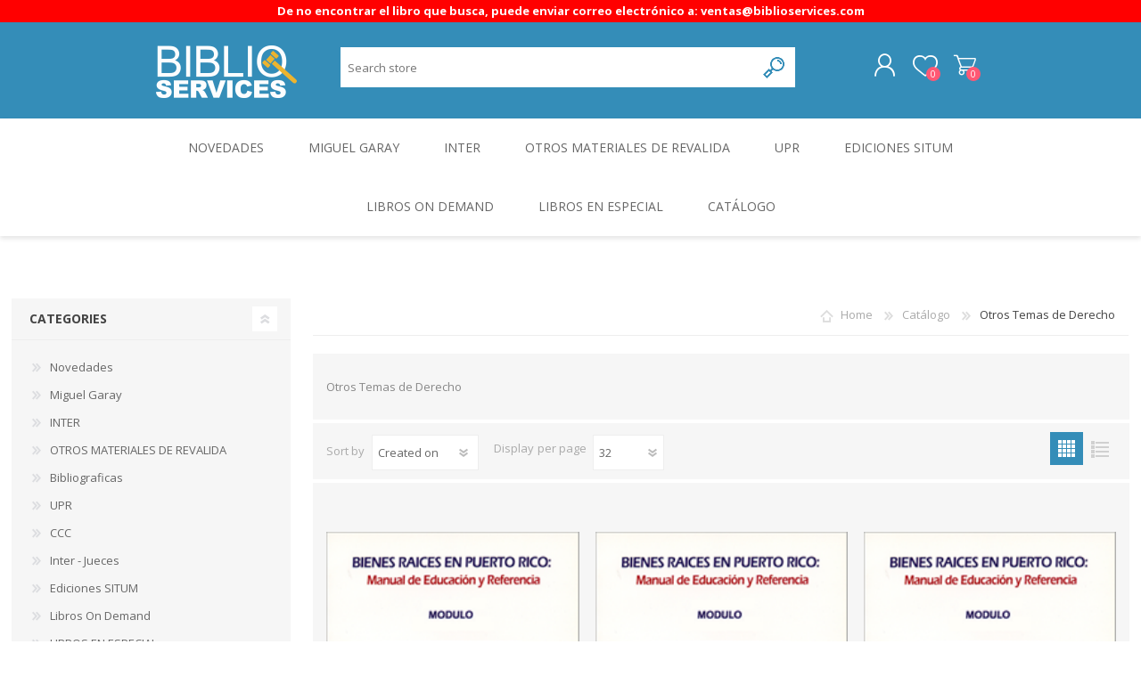

--- FILE ---
content_type: text/html; charset=utf-8
request_url: https://www.biblioservices.com/otros-temas-de-derecho?viewmode=grid&pagenumber=3
body_size: 9282
content:
<!DOCTYPE html>
<html class="html-category-page">
    <head>
        <title>Biblio Services. Otros Temas de Derecho</title>
        <meta http-equiv="Content-type" content="text/html;charset=UTF-8" />
        <meta name="description" content="Biblio Services es una empresa familiar. Dedicada a la venta de libros jur&#xED;dicos y en general. Nuestra misi&#xF3;n es facilitar a los abogados, estudiantes de derecho y otras carreras relacionada, la informaci&#xF3;n bibliogr&#xE1;fica necesaria para su desarrollo intelectual. Hacemos impresiones de copias, flyers y libros." />
        <meta name="keywords" content="Venta de libros de derecho. Libros legales. Leyes de Puerto Rico. Copias, Imprenta. Impresion y Venta de libros a la demanda. Abogados Puertorrique&#xF1;os" />
        <meta name="generator" content="nopCommerce" />
        <meta name="viewport" content="width=device-width, initial-scale=1.0, user-scalable=0, minimum-scale=1.0, maximum-scale=1.0" />
        
        

        
        


        <link href="/Themes/Prisma/Content/CSS/styles.css" rel="stylesheet" type="text/css" />
<link href="/Themes/Prisma/Content/CSS/mobile.css" rel="stylesheet" type="text/css" />
<link href="/Themes/Prisma/Content/CSS/480.css" rel="stylesheet" type="text/css" />
<link href="/Themes/Prisma/Content/CSS/768.css" rel="stylesheet" type="text/css" />
<link href="/Themes/Prisma/Content/CSS/1024.css" rel="stylesheet" type="text/css" />
<link href="/Themes/Prisma/Content/CSS/1280.css" rel="stylesheet" type="text/css" />
<link href="/Plugins/SevenSpikes.Core/Styles/perfect-scrollbar.min.css" rel="stylesheet" type="text/css" />
<link href="/Themes/Prisma/Content/css/theme.custom-1.css?v=252" rel="stylesheet" type="text/css" />

        <script src="/lib/jquery-1.10.2.min.js" type="text/javascript"></script>

        
        
        
        <link rel="shortcut icon" href="https://www.biblioservices.com/favicon.ico" />
        
        <link href="https://fonts.googleapis.com/css?family=Comfortaa:400,700|Fira+Sans:400,700|Open+Sans:400,700|Playfair+Display:400,700&amp;subset=cyrillic,cyrillic-ext,greek,greek-ext,latin-ext" rel="stylesheet">
        <!--Powered by nopCommerce - http://www.nopCommerce.com-->
    </head>
    <body class="category-page-body font-open-sans item-type-1">
        





    <p style="text-align:center; padding: 5px; font-size:75; font-weight:bold; background-color:#FF0000; color:white;">
        De no encontrar el libro que busca, puede enviar correo electr&#xF3;nico a: ventas@biblioservices.com
    </p>



<div class="ajax-loading-block-window" style="display: none">
</div>
<div id="dialog-notifications-success" title="Notification" style="display:none;">
</div>
<div id="dialog-notifications-error" title="Error" style="display:none;">
</div>
<div id="dialog-notifications-warning" title="Warning" style="display:none;">
</div>
<div id="bar-notification" class="bar-notification">
    <span class="close" title="Close">&nbsp;</span>
</div>



<!--[if lte IE 7]>
    <div style="clear:both;height:59px;text-align:center;position:relative;">
        <a href="http://www.microsoft.com/windows/internet-explorer/default.aspx" target="_blank">
            <img src="/Themes/Prisma/Content/img/ie_warning.jpg" height="42" width="820" alt="You are using an outdated browser. For a faster, safer browsing experience, upgrade for free today." />
        </a>
    </div>
<![endif]-->



<div class="master-wrapper-page">
    <div class="master-header-wrapper-parent">
        <div class="master-header-wrapper">
    	
            <div class="header-wrapper">
    		
<div class="header">
    
    <div class="header-logo">
        


<a href="/" class="logo">


<img alt="Biblio Services" src="https://www.biblioservices.com/images/thumbs/0006394_1.png" /></a>
    </div>
    <div class="header-links-wrapper">
        <div class="header-selectors-wrapper">
            
            
            
            
        </div>
        <div class="header-links">
    <ul>
        
            <li><a href="/register" class="ico-register">Register</a></li>
            <li><a href="/login" class="ico-login">Log in</a></li>
                            <li>
                <a href="/wishlist" class="ico-wishlist">
                    <span class="wishlist-label">Wishlist</span>
                    <span class="wishlist-qty">0</span>
                </a>
            </li>
                    <li id="topcartlink">
                <a href="/cart" class="ico-cart">
                    <span class="cart-label">Shopping cart</span>
                    <span class="cart-qty">0</span>
                </a>
            </li>
        
    </ul>
            
</div>

        <div id="flyout-cart" class="flyout-cart" data-removeItemFromCartUrl="/PrismaTheme/RemoveItemFromCart" data-flyoutCartUrl="/PrismaTheme/FlyoutShoppingCart">
    <span class="cart-qty">0</span>
    <div class="mini-shopping-cart">
        <div class="count">
You have no items in your shopping cart.        </div>
    </div>
</div>

    </div>
    <div class="search-box store-search-box">
            <form method="get" id="small-search-box-form" action="/search">
    <input type="text" class="search-box-text" id="small-searchterms" autocomplete="off" name="q" placeholder="Search store" />
    
    <input type="submit" class="button-1 search-box-button" value="Search" />
        
            
    
</form>
    </div>
</div>
                
                <div class="responsive-nav-wrapper-parent">
                    <div class="responsive-nav-wrapper">
                        <div class="menu-title">
                            <span>Menu</span>
                        </div>
                        <div class="search-wrap">
                            <span>Search</span>
                        </div>
                        <div class="personal-button" id="header-links-opener">
                            <span>Personal menu</span>
                        </div>
                        <div class="wishlist-button">
                            <a href="/wishlist" class="ico-wishlist">
                                <span class="wishlist-label">Wishlist</span>
                                <span class="wishlist-qty">0</span>
                            </a>
                        </div>
                        <div class="shopping-cart-link">
                            <a href="/cart">Shopping cart</a>
                            <span class="cart-qty">0</span>
                        </div>
                    </div>
                </div>
            </div>
        </div>
        <div class="overlayOffCanvas"></div>
        <div class="header-menu">
            <div class="navigation-wrapper">
                <div class="close-menu">
                    <span>Close</span>
                </div>
            </div>
            <ul class="top-menu">
    
        
<li>
                <a href="/novedades">Novedades</a>
</li>
<li>
                <a href="/miguel-garay">Miguel Garay</a>
</li>
<li>
                <a href="/ferd">INTER</a>
</li>
<li>
                <a href="/otros-materiales">OTROS MATERIALES DE REVALIDA</a>
</li>
<li>
                <a href="/upr">UPR</a>
</li>
<li>
                <a href="/ediciones-situm">Ediciones SITUM</a>
</li>
<li>
            <a class="with-subcategories" href="/librosondemand">Libros On Demand</a>
            <div class="plus-button"></div>
            <div class="sublist-wrap">
                <div class="navigation-wrapper">
                    <div class="close-menu">
                        <span>Close</span>
                    </div>
                    <div class="back-button">
                        <span>Back</span>
                    </div>
                </div>
                <ul class="sublist">



<li>
                <a href="/disonante">Disonante</a>
</li>
<li>
                <a href="/ediciones-borboleta">Ediciones Borboleta</a>
</li>
<li>
                <a href="/terranova-editores">Terranova Editores</a>
</li>
<li>
                <a href="/gato-malo-editores">Gato Malo Editores</a>
</li>
<li>
                <a href="/ediciones-epidaurus">Ediciones Epidaurus</a>
</li>
<li>
                <a href="/editora-emergente">Editora Educaci&#xF3;n Emergente</a>
</li>                </ul>
            </div>
</li>
<li>
                <a href="/especiales">LIBROS EN ESPECIAL</a>
</li>
<li>
            <a class="with-subcategories" href="/general">Cat&#xE1;logo</a>
            <div class="plus-button"></div>
            <div class="sublist-wrap">
                <div class="navigation-wrapper">
                    <div class="close-menu">
                        <span>Close</span>
                    </div>
                    <div class="back-button">
                        <span>Back</span>
                    </div>
                </div>
                <ul class="sublist">



<li>
                <a href="/ambiental">Ambiental</a>
</li>
<li>
                <a href="/constitucional">Constitucional</a>
</li>
<li>
                <a href="/generalidades-del-derecho">Generalidades del Derecho</a>
</li>
<li>
                <a href="/derecho-comercial">Derecho Comercial</a>
</li>
<li>
                <a href="/etica">Etica</a>
</li>
<li>
                <a href="/familia">Familia</a>
</li>
<li>
                <a href="/otros-temas-de-derecho">Otros Temas de Derecho</a>
</li>
<li>
                <a href="/procedimiento-civil">Procedimiento Civil</a>
</li>
<li>
                <a href="/obligaciones-y-contratos">Obligaciones y Contratos</a>
</li>
<li>
                <a href="/procedimiento-penal">Procedimiento Penal</a>
</li>
<li>
                <a href="/sucesiones">Sucesiones</a>
</li>
<li>
                <a href="/penal">Penal</a>
</li>
<li>
                <a href="/otros-temas">Otros Temas</a>
</li>
<li>
                <a href="/derecho-internacional">Derecho Internacional</a>
</li>
<li>
                <a href="/arbitraje-y-mediacion">Arbitraje y Mediacion</a>
</li>
<li>
                <a href="/administrativo">Administrativo</a>
</li>
<li>
                <a href="/diccionarios">Diccionarios</a>
</li>
<li>
                <a href="/evidencia-derecho-prueba">Evidencia / Derecho Prueba</a>
</li>
<li>
                <a href="/derecho-civil">Derecho Civil</a>
</li>
<li>
                <a href="/da%C3%B1os">Da&#xF1;os</a>
</li>
<li>
                <a href="/hipotecario">Hipotecario</a>
</li>
<li>
                <a href="/reales-propiedad">Reales / Propiedad</a>
</li>
<li>
                <a href="/notarial">Notarial</a>
</li>                </ul>
            </div>
</li>    
                    
    
</ul>        </div>
    </div>
    <div class="master-wrapper-content">
        
        
<div id="color-squares-info"
     data-retrieve-color-squares-url="/PrismaTheme/RetrieveColorSquares"
     data-product-attribute-change-url="/ShoppingCart/ProductDetails_AttributeChange"
     data-productbox-selector=".product-item"
     data-productbox-container-selector=".attribute-squares-wrapper"
     data-productbox-price-selector=".prices .actual-price">
</div>
        <div class="master-column-wrapper">
            


    <div class="center-2 four-per-row">
         
         
<div class="page category-page">
    <div class="page-title">
        <h1></h1>
            <div class="breadcrumb">
                <ul>
                    <li>
                        <a href="/" title="Home">Home</a>
                        <span class="delimiter">/</span>
                    </li>
                        <li>
                                <a href="/general" title="Cat&#xE1;logo">Cat&#xE1;logo</a>
                                <span class="delimiter">/</span>
                        </li>
                        <li>
                                <strong class="current-item">Otros Temas de Derecho</strong>
                        </li>
                </ul>
            </div>
    </div>
    <div class="page-body">
					        
            <div class="category-description">
                <p>Otros Temas de Derecho</p>
            </div>
        
        
        
<div class="product-selectors">
        <div class="product-viewmode">
            <span>View as</span>
                <a class="viewmode-icon grid selected" href="https://www.biblioservices.com/otros-temas-de-derecho?viewmode=grid&amp;pagenumber=3" title="Grid">Grid</a>
                <a class="viewmode-icon list " href="https://www.biblioservices.com/otros-temas-de-derecho?viewmode=list&amp;pagenumber=3" title="List">List</a>
        </div>
            <div class="product-sorting">
            <span>Sort by</span>
            <select id="products-orderby" name="products-orderby" onchange="setLocation(this.value);"><option selected="selected" value="https://www.biblioservices.com/otros-temas-de-derecho?viewmode=grid&amp;pagenumber=3&amp;orderby=15">Created on</option>
<option value="https://www.biblioservices.com/otros-temas-de-derecho?viewmode=grid&amp;pagenumber=3&amp;orderby=5">Name: A to Z</option>
<option value="https://www.biblioservices.com/otros-temas-de-derecho?viewmode=grid&amp;pagenumber=3&amp;orderby=6">Name: Z to A</option>
<option value="https://www.biblioservices.com/otros-temas-de-derecho?viewmode=grid&amp;pagenumber=3&amp;orderby=10">Price: Low to High</option>
<option value="https://www.biblioservices.com/otros-temas-de-derecho?viewmode=grid&amp;pagenumber=3&amp;orderby=11">Price: High to Low</option>
<option value="https://www.biblioservices.com/otros-temas-de-derecho?viewmode=grid&amp;pagenumber=3&amp;orderby=0">Position</option>
</select>
        </div>
            <div class="product-page-size">
            <span>Display</span>
            <select id="products-pagesize" name="products-pagesize" onchange="setLocation(this.value);"><option value="https://www.biblioservices.com/otros-temas-de-derecho?viewmode=grid&amp;pagesize=8">8</option>
<option value="https://www.biblioservices.com/otros-temas-de-derecho?viewmode=grid&amp;pagesize=16">16</option>
<option selected="selected" value="https://www.biblioservices.com/otros-temas-de-derecho?viewmode=grid&amp;pagesize=32">32</option>
<option value="https://www.biblioservices.com/otros-temas-de-derecho?viewmode=grid&amp;pagesize=56">56</option>
</select>
            <span>per page</span>
        </div>
</div>        
        <div class="product-filters">
                    </div>
        

            <div class="product-grid">
                <div class="item-grid">
                        <div class="item-box">
                            



<div class="product-item" data-productid="4456">
    <div class="picture">
        <a href="/9781596084476" title="Front">
                <img class="picture-img" src="https://www.biblioservices.com/images/thumbs/0004509_9781596084476_300_1.JPG"
                     alt="9781596084476" title="Front" />
        </a>
    </div>
    <div class="details">
        <h2 class="product-title">
            <a href="/9781596084476">Modulo 5 Aspectos Legales. Bienes Raices en Puerto Rico: Manual de Educacion y Referencia                                                                                                                                                                                                                                                                                                                       </a>
        </h2>
                    <div class="product-rating-box" title="0 review(s)">
                <div class="rating">
                    <div style="width: 0%">
                    </div>
                </div>
            </div>
        <div class="description">
            
        </div>
        <div class="add-info">
            
            <div class="prices">
                <span class="price actual-price">$25.00</span>
                            </div>
            
            <div class="buttons-wrapper">
                    <button type="button" class="button-2 product-box-add-to-cart-button" onclick="AjaxCart.addproducttocart_catalog('/addproducttocart/catalog/4456/1/1');return false;" >Add to cart</button>
                <div class="buttons">
                                            <button type="button" value="Add to wishlist" class="button-2 add-to-wishlist-button" onclick="AjaxCart.addproducttocart_catalog('/addproducttocart/catalog/4456/2/1');return false;" >Add to wishlist</button>
                </div>
            </div>
            
        </div>
        <div class="attribute-squares-wrapper"></div>
    </div>
</div>

                        </div>
                        <div class="item-box">
                            



<div class="product-item" data-productid="4448">
    <div class="picture">
        <a href="/9781596084568" title="Front">
                <img class="picture-img" src="https://www.biblioservices.com/images/thumbs/0004506_9781596084568_300_1.JPG"
                     alt="9781596084568" title="Front" />
        </a>
    </div>
    <div class="details">
        <h2 class="product-title">
            <a href="/9781596084568">Modulo 14 El Cierre. Bienes Raices en Puerto Rico: Manual de Educacion y Referencia                                                                                                                                                                                                                                                                                                                             </a>
        </h2>
                    <div class="product-rating-box" title="0 review(s)">
                <div class="rating">
                    <div style="width: 0%">
                    </div>
                </div>
            </div>
        <div class="description">
            
        </div>
        <div class="add-info">
            
            <div class="prices">
                <span class="price actual-price">$12.00</span>
                            </div>
            
            <div class="buttons-wrapper">
                    <button type="button" class="button-2 product-box-add-to-cart-button" onclick="AjaxCart.addproducttocart_catalog('/addproducttocart/catalog/4448/1/1');return false;" >Add to cart</button>
                <div class="buttons">
                                            <button type="button" value="Add to wishlist" class="button-2 add-to-wishlist-button" onclick="AjaxCart.addproducttocart_catalog('/addproducttocart/catalog/4448/2/1');return false;" >Add to wishlist</button>
                </div>
            </div>
            
        </div>
        <div class="attribute-squares-wrapper"></div>
    </div>
</div>

                        </div>
                        <div class="item-box">
                            



<div class="product-item" data-productid="4447">
    <div class="picture">
        <a href="/9781596084582" title="Front">
                <img class="picture-img" src="https://www.biblioservices.com/images/thumbs/0004505_9781596084582_300_1.JPG"
                     alt="9781596084582" title="Front" />
        </a>
    </div>
    <div class="details">
        <h2 class="product-title">
            <a href="/9781596084582">Modulo 16 Condominios. Bienes Raices en Puerto Rico: Manual de Educacion y Referencia                                                                                                                                                                                                                                                                                                                           </a>
        </h2>
                    <div class="product-rating-box" title="0 review(s)">
                <div class="rating">
                    <div style="width: 0%">
                    </div>
                </div>
            </div>
        <div class="description">
            
        </div>
        <div class="add-info">
            
            <div class="prices">
                <span class="price actual-price">$19.00</span>
                            </div>
            
            <div class="buttons-wrapper">
                    <button type="button" class="button-2 product-box-add-to-cart-button" onclick="AjaxCart.addproducttocart_catalog('/addproducttocart/catalog/4447/1/1');return false;" >Add to cart</button>
                <div class="buttons">
                                            <button type="button" value="Add to wishlist" class="button-2 add-to-wishlist-button" onclick="AjaxCart.addproducttocart_catalog('/addproducttocart/catalog/4447/2/1');return false;" >Add to wishlist</button>
                </div>
            </div>
            
        </div>
        <div class="attribute-squares-wrapper"></div>
    </div>
</div>

                        </div>
                        <div class="item-box">
                            



<div class="product-item" data-productid="4354">
    <div class="picture">
        <a href="/9781475084955" title="Show details for La persona de edad avanzada en el ordenamiento juridico. Andragogia, derechos y prerrogativas...                                                                                                                                                                                                                                                                                                                ">
                <img class="picture-img" src="https://www.biblioservices.com/images/thumbs/default-image_300.png"
                     alt="Picture of La persona de edad avanzada en el ordenamiento juridico. Andragogia, derechos y prerrogativas...                                                                                                                                                                                                                                                                                                                " title="Show details for La persona de edad avanzada en el ordenamiento juridico. Andragogia, derechos y prerrogativas...                                                                                                                                                                                                                                                                                                                " />
        </a>
    </div>
    <div class="details">
        <h2 class="product-title">
            <a href="/9781475084955">La persona de edad avanzada en el ordenamiento juridico. Andragogia, derechos y prerrogativas...                                                                                                                                                                                                                                                                                                                </a>
        </h2>
                    <div class="product-rating-box" title="0 review(s)">
                <div class="rating">
                    <div style="width: 0%">
                    </div>
                </div>
            </div>
        <div class="description">
            
        </div>
        <div class="add-info">
            
            <div class="prices">
                <span class="price actual-price">$60.00</span>
                            </div>
            
            <div class="buttons-wrapper">
                    <button type="button" class="button-2 product-box-add-to-cart-button" onclick="AjaxCart.addproducttocart_catalog('/addproducttocart/catalog/4354/1/1');return false;" >Add to cart</button>
                <div class="buttons">
                                            <button type="button" value="Add to wishlist" class="button-2 add-to-wishlist-button" onclick="AjaxCart.addproducttocart_catalog('/addproducttocart/catalog/4354/2/1');return false;" >Add to wishlist</button>
                </div>
            </div>
            
        </div>
        <div class="attribute-squares-wrapper"></div>
    </div>
</div>

                        </div>
                        <div class="item-box">
                            



<div class="product-item" data-productid="4297">
    <div class="picture">
        <a href="/9781618874948" title="Show details for Jurisprudencia 2014                                                                                                                                                                                                                                                                                                                                                                                             ">
                <img class="picture-img" src="https://www.biblioservices.com/images/thumbs/default-image_300.png"
                     alt="Picture of Jurisprudencia 2014                                                                                                                                                                                                                                                                                                                                                                                             " title="Show details for Jurisprudencia 2014                                                                                                                                                                                                                                                                                                                                                                                             " />
        </a>
    </div>
    <div class="details">
        <h2 class="product-title">
            <a href="/9781618874948">Jurisprudencia 2014                                                                                                                                                                                                                                                                                                                                                                                             </a>
        </h2>
                    <div class="product-rating-box" title="0 review(s)">
                <div class="rating">
                    <div style="width: 0%">
                    </div>
                </div>
            </div>
        <div class="description">
            
        </div>
        <div class="add-info">
            
            <div class="prices">
                <span class="price actual-price">$20.00</span>
                            </div>
            
            <div class="buttons-wrapper">
                    <button type="button" class="button-2 product-box-add-to-cart-button" onclick="AjaxCart.addproducttocart_catalog('/addproducttocart/catalog/4297/1/1');return false;" >Add to cart</button>
                <div class="buttons">
                                            <button type="button" value="Add to wishlist" class="button-2 add-to-wishlist-button" onclick="AjaxCart.addproducttocart_catalog('/addproducttocart/catalog/4297/2/1');return false;" >Add to wishlist</button>
                </div>
            </div>
            
        </div>
        <div class="attribute-squares-wrapper"></div>
    </div>
</div>

                        </div>
                        <div class="item-box">
                            



<div class="product-item" data-productid="4139">
    <div class="picture">
        <a href="/9781596084971" title="Front">
                <img class="picture-img" src="https://www.biblioservices.com/images/thumbs/0004302_9781596084971_300_1.JPG"
                     alt="9781596084971" title="Front" />
        </a>
    </div>
    <div class="details">
        <h2 class="product-title">
            <a href="/9781596084971">Bienes Raices en Puerto Rico: Manual de Educacion y Referencia Tomo II                                                                                                                                                                                                                                                                                                                                          </a>
        </h2>
                    <div class="product-rating-box" title="0 review(s)">
                <div class="rating">
                    <div style="width: 0%">
                    </div>
                </div>
            </div>
        <div class="description">
            
        </div>
        <div class="add-info">
            
            <div class="prices">
                <span class="price actual-price">$75.00</span>
                            </div>
            
            <div class="buttons-wrapper">
                    <button type="button" class="button-2 product-box-add-to-cart-button" onclick="AjaxCart.addproducttocart_catalog('/addproducttocart/catalog/4139/1/1');return false;" >Add to cart</button>
                <div class="buttons">
                                            <button type="button" value="Add to wishlist" class="button-2 add-to-wishlist-button" onclick="AjaxCart.addproducttocart_catalog('/addproducttocart/catalog/4139/2/1');return false;" >Add to wishlist</button>
                </div>
            </div>
            
        </div>
        <div class="attribute-squares-wrapper"></div>
    </div>
</div>

                        </div>
                        <div class="item-box">
                            



<div class="product-item" data-productid="4138">
    <div class="picture">
        <a href="/9781596084964" title="Front">
                <img class="picture-img" src="https://www.biblioservices.com/images/thumbs/0004301_9781596084964_300_1.JPG"
                     alt="9781596084964" title="Front" />
        </a>
    </div>
    <div class="details">
        <h2 class="product-title">
            <a href="/9781596084964">Bienes Raices en Puerto Rico: Manual de Educacion y Referencia Tomo I                                                                                                                                                                                                                                                                                                                                           </a>
        </h2>
                    <div class="product-rating-box" title="0 review(s)">
                <div class="rating">
                    <div style="width: 0%">
                    </div>
                </div>
            </div>
        <div class="description">
            
        </div>
        <div class="add-info">
            
            <div class="prices">
                <span class="price actual-price">$75.00</span>
                            </div>
            
            <div class="buttons-wrapper">
                    <button type="button" class="button-2 product-box-add-to-cart-button" onclick="AjaxCart.addproducttocart_catalog('/addproducttocart/catalog/4138/1/1');return false;" >Add to cart</button>
                <div class="buttons">
                                            <button type="button" value="Add to wishlist" class="button-2 add-to-wishlist-button" onclick="AjaxCart.addproducttocart_catalog('/addproducttocart/catalog/4138/2/1');return false;" >Add to wishlist</button>
                </div>
            </div>
            
        </div>
        <div class="attribute-squares-wrapper"></div>
    </div>
</div>

                        </div>
                        <div class="item-box">
                            



<div class="product-item" data-productid="4128">
    <div class="picture">
        <a href="/9781596084537" title="Front">
                <img class="picture-img" src="https://www.biblioservices.com/images/thumbs/0004297_9781596084537_300_1.JPG"
                     alt="9781596084537" title="Front" />
        </a>
    </div>
    <div class="details">
        <h2 class="product-title">
            <a href="/9781596084537">Modulo 11 Contribuciones Sobre la Propiedad Inmueble                                                                                                                                                                                                                                                                                                                                                            </a>
        </h2>
                    <div class="product-rating-box" title="0 review(s)">
                <div class="rating">
                    <div style="width: 0%">
                    </div>
                </div>
            </div>
        <div class="description">
            
        </div>
        <div class="add-info">
            
            <div class="prices">
                <span class="price actual-price">$13.00</span>
                            </div>
            
            <div class="buttons-wrapper">
                    <button type="button" class="button-2 product-box-add-to-cart-button" onclick="AjaxCart.addproducttocart_catalog('/addproducttocart/catalog/4128/1/1');return false;" >Add to cart</button>
                <div class="buttons">
                                            <button type="button" value="Add to wishlist" class="button-2 add-to-wishlist-button" onclick="AjaxCart.addproducttocart_catalog('/addproducttocart/catalog/4128/2/1');return false;" >Add to wishlist</button>
                </div>
            </div>
            
        </div>
        <div class="attribute-squares-wrapper"></div>
    </div>
</div>

                        </div>
                        <div class="item-box">
                            



<div class="product-item" data-productid="4127">
    <div class="picture">
        <a href="/9781596084544" title="Front">
                <img class="picture-img" src="https://www.biblioservices.com/images/thumbs/0004296_9781596084544_300_1.JPG"
                     alt="9781596084544" title="Front" />
        </a>
    </div>
    <div class="details">
        <h2 class="product-title">
            <a href="/9781596084544">Modulo 12 Tasacion y Matematicas de Bienes. Bienes Raices en Puerto Rico: Manual de Educacion y Refe                                                                                                                                                                                                                                                                                                            </a>
        </h2>
                    <div class="product-rating-box" title="0 review(s)">
                <div class="rating">
                    <div style="width: 0%">
                    </div>
                </div>
            </div>
        <div class="description">
            
        </div>
        <div class="add-info">
            
            <div class="prices">
                <span class="price actual-price">$14.00</span>
                            </div>
            
            <div class="buttons-wrapper">
                    <button type="button" class="button-2 product-box-add-to-cart-button" onclick="AjaxCart.addproducttocart_catalog('/addproducttocart/catalog/4127/1/1');return false;" >Add to cart</button>
                <div class="buttons">
                                            <button type="button" value="Add to wishlist" class="button-2 add-to-wishlist-button" onclick="AjaxCart.addproducttocart_catalog('/addproducttocart/catalog/4127/2/1');return false;" >Add to wishlist</button>
                </div>
            </div>
            
        </div>
        <div class="attribute-squares-wrapper"></div>
    </div>
</div>

                        </div>
                        <div class="item-box">
                            



<div class="product-item" data-productid="4126">
    <div class="picture">
        <a href="/9781596084551" title="Front">
                <img class="picture-img" src="https://www.biblioservices.com/images/thumbs/0004295_9781596084551_300_1.JPG"
                     alt="9781596084551" title="Front" />
        </a>
    </div>
    <div class="details">
        <h2 class="product-title">
            <a href="/9781596084551">Modulo 13 Financiamiento. Bienes Raices en Puerto Rico: Manual de Educacion y Referencia                                                                                                                                                                                                                                                                                                                        </a>
        </h2>
                    <div class="product-rating-box" title="0 review(s)">
                <div class="rating">
                    <div style="width: 0%">
                    </div>
                </div>
            </div>
        <div class="description">
            
        </div>
        <div class="add-info">
            
            <div class="prices">
                <span class="price actual-price">$21.00</span>
                            </div>
            
            <div class="buttons-wrapper">
                    <button type="button" class="button-2 product-box-add-to-cart-button" onclick="AjaxCart.addproducttocart_catalog('/addproducttocart/catalog/4126/1/1');return false;" >Add to cart</button>
                <div class="buttons">
                                            <button type="button" value="Add to wishlist" class="button-2 add-to-wishlist-button" onclick="AjaxCart.addproducttocart_catalog('/addproducttocart/catalog/4126/2/1');return false;" >Add to wishlist</button>
                </div>
            </div>
            
        </div>
        <div class="attribute-squares-wrapper"></div>
    </div>
</div>

                        </div>
                        <div class="item-box">
                            



<div class="product-item" data-productid="4028">
    <div class="picture">
        <a href="/9781596084490" title="Front">
                <img class="picture-img" src="https://www.biblioservices.com/images/thumbs/0004250_9781596084490_300_1.JPG"
                     alt="9781596084490" title="Front" />
        </a>
    </div>
    <div class="details">
        <h2 class="product-title">
            <a href="/9781596084490">Modulo 7 Contratos Especiales. Bienes Raices en Puerto Rico: Manual de Educacion y Referencia                                                                                                                                                                                                                                                                                                                   </a>
        </h2>
                    <div class="product-rating-box" title="0 review(s)">
                <div class="rating">
                    <div style="width: 0%">
                    </div>
                </div>
            </div>
        <div class="description">
            
        </div>
        <div class="add-info">
            
            <div class="prices">
                <span class="price actual-price">$20.00</span>
                            </div>
            
            <div class="buttons-wrapper">
                    <button type="button" class="button-2 product-box-add-to-cart-button" onclick="AjaxCart.addproducttocart_catalog('/addproducttocart/catalog/4028/1/1');return false;" >Add to cart</button>
                <div class="buttons">
                                            <button type="button" value="Add to wishlist" class="button-2 add-to-wishlist-button" onclick="AjaxCart.addproducttocart_catalog('/addproducttocart/catalog/4028/2/1');return false;" >Add to wishlist</button>
                </div>
            </div>
            
        </div>
        <div class="attribute-squares-wrapper"></div>
    </div>
</div>

                        </div>
                        <div class="item-box">
                            



<div class="product-item" data-productid="3973">
    <div class="picture">
        <a href="/9781933485126" title="Show details for Menores con Discapacidad en Puerto Rico. Problematica sociojuridica de la discapacidad y limites...                                                                                                                                                                                                                                                                                                             ">
                <img class="picture-img" src="https://www.biblioservices.com/images/thumbs/default-image_300.png"
                     alt="Picture of Menores con Discapacidad en Puerto Rico. Problematica sociojuridica de la discapacidad y limites...                                                                                                                                                                                                                                                                                                             " title="Show details for Menores con Discapacidad en Puerto Rico. Problematica sociojuridica de la discapacidad y limites...                                                                                                                                                                                                                                                                                                             " />
        </a>
    </div>
    <div class="details">
        <h2 class="product-title">
            <a href="/9781933485126">Menores con Discapacidad en Puerto Rico. Problematica sociojuridica de la discapacidad y limites...                                                                                                                                                                                                                                                                                                             </a>
        </h2>
                    <div class="product-rating-box" title="0 review(s)">
                <div class="rating">
                    <div style="width: 0%">
                    </div>
                </div>
            </div>
        <div class="description">
            
        </div>
        <div class="add-info">
            
            <div class="prices">
                <span class="price actual-price">$35.00</span>
                            </div>
            
            <div class="buttons-wrapper">
                    <button type="button" class="button-2 product-box-add-to-cart-button" onclick="AjaxCart.addproducttocart_catalog('/addproducttocart/catalog/3973/1/1');return false;" >Add to cart</button>
                <div class="buttons">
                                            <button type="button" value="Add to wishlist" class="button-2 add-to-wishlist-button" onclick="AjaxCart.addproducttocart_catalog('/addproducttocart/catalog/3973/2/1');return false;" >Add to wishlist</button>
                </div>
            </div>
            
        </div>
        <div class="attribute-squares-wrapper"></div>
    </div>
</div>

                        </div>
                        <div class="item-box">
                            



<div class="product-item" data-productid="2659">
    <div class="picture">
        <a href="/9788484680741" title="Show details for Deontologia de abogados, jueces y fiscales. Reflexiones tras una decada de docencia                                                                                                                                                                                                                                                                                                                             ">
                <img class="picture-img" src="https://www.biblioservices.com/images/thumbs/default-image_300.png"
                     alt="Picture of Deontologia de abogados, jueces y fiscales. Reflexiones tras una decada de docencia                                                                                                                                                                                                                                                                                                                             " title="Show details for Deontologia de abogados, jueces y fiscales. Reflexiones tras una decada de docencia                                                                                                                                                                                                                                                                                                                             " />
        </a>
    </div>
    <div class="details">
        <h2 class="product-title">
            <a href="/9788484680741">Deontologia de abogados, jueces y fiscales. Reflexiones tras una decada de docencia                                                                                                                                                                                                                                                                                                                             </a>
        </h2>
                    <div class="product-rating-box" title="0 review(s)">
                <div class="rating">
                    <div style="width: 0%">
                    </div>
                </div>
            </div>
        <div class="description">
            
        </div>
        <div class="add-info">
            
            <div class="prices">
                <span class="price actual-price">$35.00</span>
                            </div>
            
            <div class="buttons-wrapper">
                    <button type="button" class="button-2 product-box-add-to-cart-button" onclick="AjaxCart.addproducttocart_catalog('/addproducttocart/catalog/2659/1/1');return false;" >Add to cart</button>
                <div class="buttons">
                                            <button type="button" value="Add to wishlist" class="button-2 add-to-wishlist-button" onclick="AjaxCart.addproducttocart_catalog('/addproducttocart/catalog/2659/2/1');return false;" >Add to wishlist</button>
                </div>
            </div>
            
        </div>
        <div class="attribute-squares-wrapper"></div>
    </div>
</div>

                        </div>
                        <div class="item-box">
                            



<div class="product-item" data-productid="1917">
    <div class="picture">
        <a href="/9781618872548" title="Show details for Manual de historia del derecho indiano                                                                                                                                                                                                                                                                                                                                                                          ">
                <img class="picture-img" src="https://www.biblioservices.com/images/thumbs/default-image_300.png"
                     alt="Picture of Manual de historia del derecho indiano                                                                                                                                                                                                                                                                                                                                                                          " title="Show details for Manual de historia del derecho indiano                                                                                                                                                                                                                                                                                                                                                                          " />
        </a>
    </div>
    <div class="details">
        <h2 class="product-title">
            <a href="/9781618872548">Manual de historia del derecho indiano                                                                                                                                                                                                                                                                                                                                                                          </a>
        </h2>
                    <div class="product-rating-box" title="0 review(s)">
                <div class="rating">
                    <div style="width: 0%">
                    </div>
                </div>
            </div>
        <div class="description">
            
        </div>
        <div class="add-info">
            
            <div class="prices">
                <span class="price actual-price">$33.00</span>
                            </div>
            
            <div class="buttons-wrapper">
                    <button type="button" class="button-2 product-box-add-to-cart-button" onclick="AjaxCart.addproducttocart_catalog('/addproducttocart/catalog/1917/1/1');return false;" >Add to cart</button>
                <div class="buttons">
                                            <button type="button" value="Add to wishlist" class="button-2 add-to-wishlist-button" onclick="AjaxCart.addproducttocart_catalog('/addproducttocart/catalog/1917/2/1');return false;" >Add to wishlist</button>
                </div>
            </div>
            
        </div>
        <div class="attribute-squares-wrapper"></div>
    </div>
</div>

                        </div>
                        <div class="item-box">
                            



<div class="product-item" data-productid="1809">
    <div class="picture">
        <a href="/9781618878335" title="Front">
                <img class="picture-img" src="https://www.biblioservices.com/images/thumbs/0006132_9781618878335_300_1.JPG"
                     alt="9781618878335" title="Front" />
        </a>
    </div>
    <div class="details">
        <h2 class="product-title">
            <a href="/9781618878335">El Estado Libre Asociado de PR, lo que es y lo que  no es / Rodriguez Deynes</a>
        </h2>
                <div class="description">
            
        </div>
        <div class="add-info">
            
            <div class="prices">
                <span class="price actual-price">$10.00</span>
                            </div>
            
            <div class="buttons-wrapper">
                    <button type="button" class="button-2 product-box-add-to-cart-button" onclick="AjaxCart.addproducttocart_catalog('/addproducttocart/catalog/1809/1/1');return false;" >Add to cart</button>
                <div class="buttons">
                                            <button type="button" value="Add to wishlist" class="button-2 add-to-wishlist-button" onclick="AjaxCart.addproducttocart_catalog('/addproducttocart/catalog/1809/2/1');return false;" >Add to wishlist</button>
                </div>
            </div>
            
        </div>
        <div class="attribute-squares-wrapper"></div>
    </div>
</div>

                        </div>
                        <div class="item-box">
                            



<div class="product-item" data-productid="1806">
    <div class="picture">
        <a href="/9781878483881" title="Front">
                <img class="picture-img" src="https://www.biblioservices.com/images/thumbs/0006206_9781878483881_300_1.JPG"
                     alt="9781878483881" title="Front" />
        </a>
    </div>
    <div class="details">
        <h2 class="product-title">
            <a href="/9781878483881">Puerto Ricans at the Dawn of the New Millennium</a>
        </h2>
                <div class="description">
            
        </div>
        <div class="add-info">
            
            <div class="prices">
                <span class="price actual-price">$33.95</span>
                            </div>
            
            <div class="buttons-wrapper">
                    <button type="button" class="button-2 product-box-add-to-cart-button" onclick="AjaxCart.addproducttocart_catalog('/addproducttocart/catalog/1806/1/1');return false;" >Add to cart</button>
                <div class="buttons">
                                            <button type="button" value="Add to wishlist" class="button-2 add-to-wishlist-button" onclick="AjaxCart.addproducttocart_catalog('/addproducttocart/catalog/1806/2/1');return false;" >Add to wishlist</button>
                </div>
            </div>
            
        </div>
        <div class="attribute-squares-wrapper"></div>
    </div>
</div>

                        </div>
                        <div class="item-box">
                            



<div class="product-item" data-productid="1787">
    <div class="picture">
        <a href="/9788490143957" title="Show details for La Responsabilidad Social de Genero                                                                                                                                                                                                                                                                                                                                                                             ">
                <img class="picture-img" src="https://www.biblioservices.com/images/thumbs/default-image_300.png"
                     alt="Picture of La Responsabilidad Social de Genero                                                                                                                                                                                                                                                                                                                                                                             " title="Show details for La Responsabilidad Social de Genero                                                                                                                                                                                                                                                                                                                                                                             " />
        </a>
    </div>
    <div class="details">
        <h2 class="product-title">
            <a href="/9788490143957">La Responsabilidad Social de Genero                                                                                                                                                                                                                                                                                                                                                                             </a>
        </h2>
                <div class="description">
            
        </div>
        <div class="add-info">
            
            <div class="prices">
                <span class="price actual-price">$50.00</span>
                            </div>
            
            <div class="buttons-wrapper">
                    <button type="button" class="button-2 product-box-add-to-cart-button" onclick="AjaxCart.addproducttocart_catalog('/addproducttocart/catalog/1787/1/1');return false;" >Add to cart</button>
                <div class="buttons">
                                            <button type="button" value="Add to wishlist" class="button-2 add-to-wishlist-button" onclick="AjaxCart.addproducttocart_catalog('/addproducttocart/catalog/1787/2/1');return false;" >Add to wishlist</button>
                </div>
            </div>
            
        </div>
        <div class="attribute-squares-wrapper"></div>
    </div>
</div>

                        </div>
                        <div class="item-box">
                            



<div class="product-item" data-productid="1756">
    <div class="picture">
        <a href="/9781618877581" title="Front">
                <img class="picture-img" src="https://www.biblioservices.com/images/thumbs/0006122_reestructuracion-de-los-negocios-para-enfrentar-la-crisis-guia-basica-emmanuelli_300_1.JPG"
                     alt="9781618877581" title="Front" />
        </a>
    </div>
    <div class="details">
        <h2 class="product-title">
            <a href="/9781618877581">Reestructuracion de los Negocios para Enfrentar la Crisis. Guia basica /Emmanuelli</a>
        </h2>
                <div class="description">
            
        </div>
        <div class="add-info">
            
            <div class="prices">
                <span class="price actual-price">$14.95</span>
                            </div>
            
            <div class="buttons-wrapper">
                    <button type="button" class="button-2 product-box-add-to-cart-button" onclick="AjaxCart.addproducttocart_catalog('/addproducttocart/catalog/1756/1/1');return false;" >Add to cart</button>
                <div class="buttons">
                                            <button type="button" value="Add to wishlist" class="button-2 add-to-wishlist-button" onclick="AjaxCart.addproducttocart_catalog('/addproducttocart/catalog/1756/2/1');return false;" >Add to wishlist</button>
                </div>
            </div>
            
        </div>
        <div class="attribute-squares-wrapper"></div>
    </div>
</div>

                        </div>
                        <div class="item-box">
                            



<div class="product-item" data-productid="1684">
    <div class="picture">
        <a href="/9788483199404" title="Front">
                <img class="picture-img" src="https://www.biblioservices.com/images/thumbs/0006253_9788483199404_300_1.JPG"
                     alt="9788483199404" title="Front" />
        </a>
    </div>
    <div class="details">
        <h2 class="product-title">
            <a href="/9788483199404">El espejismo de la seguridad ciudadana. Claves de su presencia en la agenda politica</a>
        </h2>
                <div class="description">
            
        </div>
        <div class="add-info">
            
            <div class="prices">
                <span class="price actual-price">$23.00</span>
                            </div>
            
            <div class="buttons-wrapper">
                    <button type="button" class="button-2 product-box-add-to-cart-button" onclick="AjaxCart.addproducttocart_catalog('/addproducttocart/catalog/1684/1/1');return false;" >Add to cart</button>
                <div class="buttons">
                                            <button type="button" value="Add to wishlist" class="button-2 add-to-wishlist-button" onclick="AjaxCart.addproducttocart_catalog('/addproducttocart/catalog/1684/2/1');return false;" >Add to wishlist</button>
                </div>
            </div>
            
        </div>
        <div class="attribute-squares-wrapper"></div>
    </div>
</div>

                        </div>
                        <div class="item-box">
                            



<div class="product-item" data-productid="1592">
    <div class="picture">
        <a href="/9789974676923" title="Show details for Los limites de la autoria mediata">
                <img class="picture-img" src="https://www.biblioservices.com/images/thumbs/0007345_los-limites-de-la-autoria-mediata_300_1.jpeg"
                     alt="Picture of Los limites de la autoria mediata" title="Show details for Los limites de la autoria mediata" />
        </a>
    </div>
    <div class="details">
        <h2 class="product-title">
            <a href="/9789974676923">Los limites de la autoria mediata</a>
        </h2>
                <div class="description">
            
        </div>
        <div class="add-info">
            
            <div class="prices">
                <span class="price actual-price">$40.00</span>
                            </div>
            
            <div class="buttons-wrapper">
                    <button type="button" class="button-2 product-box-add-to-cart-button" onclick="AjaxCart.addproducttocart_catalog('/addproducttocart/catalog/1592/1/1');return false;" >Add to cart</button>
                <div class="buttons">
                                            <button type="button" value="Add to wishlist" class="button-2 add-to-wishlist-button" onclick="AjaxCart.addproducttocart_catalog('/addproducttocart/catalog/1592/2/1');return false;" >Add to wishlist</button>
                </div>
            </div>
            
        </div>
        <div class="attribute-squares-wrapper"></div>
    </div>
</div>

                        </div>
                        <div class="item-box">
                            



<div class="product-item" data-productid="1576">
    <div class="picture">
        <a href="/9781935892410" title="Front">
                <img class="picture-img" src="https://www.biblioservices.com/images/thumbs/0000104_litigacion-en-casos-de-impericia-medicaalvarado-tizol_300_1.JPG"
                     alt="9781935892410" title="Front" />
        </a>
    </div>
    <div class="details">
        <h2 class="product-title">
            <a href="/9781935892410">Litigaci&#xF3;n en Casos de Impericia M&#xE9;dica/Alvarado Tizol</a>
        </h2>
                <div class="description">
            
        </div>
        <div class="add-info">
            
            <div class="prices">
                <span class="price actual-price">$60.00</span>
                            </div>
            
            <div class="buttons-wrapper">
                    <button type="button" class="button-2 product-box-add-to-cart-button" onclick="AjaxCart.addproducttocart_catalog('/addproducttocart/catalog/1576/1/1');return false;" >Add to cart</button>
                <div class="buttons">
                                            <button type="button" value="Add to wishlist" class="button-2 add-to-wishlist-button" onclick="AjaxCart.addproducttocart_catalog('/addproducttocart/catalog/1576/2/1');return false;" >Add to wishlist</button>
                </div>
            </div>
            
        </div>
        <div class="attribute-squares-wrapper"></div>
    </div>
</div>

                        </div>
                        <div class="item-box">
                            



<div class="product-item" data-productid="1548">
    <div class="picture">
        <a href="/9781596089174" title="Show details for Practica Legal de la Enfermeria en Puerto Rico                                                                                                                                                                                                                                                                                                                                                                  ">
                <img class="picture-img" src="https://www.biblioservices.com/images/thumbs/default-image_300.png"
                     alt="Picture of Practica Legal de la Enfermeria en Puerto Rico                                                                                                                                                                                                                                                                                                                                                                  " title="Show details for Practica Legal de la Enfermeria en Puerto Rico                                                                                                                                                                                                                                                                                                                                                                  " />
        </a>
    </div>
    <div class="details">
        <h2 class="product-title">
            <a href="/9781596089174">Practica Legal de la Enfermeria en Puerto Rico                                                                                                                                                                                                                                                                                                                                                                  </a>
        </h2>
                <div class="description">
            
        </div>
        <div class="add-info">
            
            <div class="prices">
                <span class="price actual-price">$50.00</span>
                            </div>
            
            <div class="buttons-wrapper">
                    <button type="button" class="button-2 product-box-add-to-cart-button" onclick="AjaxCart.addproducttocart_catalog('/addproducttocart/catalog/1548/1/1');return false;" >Add to cart</button>
                <div class="buttons">
                                            <button type="button" value="Add to wishlist" class="button-2 add-to-wishlist-button" onclick="AjaxCart.addproducttocart_catalog('/addproducttocart/catalog/1548/2/1');return false;" >Add to wishlist</button>
                </div>
            </div>
            
        </div>
        <div class="attribute-squares-wrapper"></div>
    </div>
</div>

                        </div>
                        <div class="item-box">
                            



<div class="product-item" data-productid="1536">
    <div class="picture">
        <a href="/9789507433467" title="Front">
                <img class="picture-img" src="https://www.biblioservices.com/images/thumbs/0004311_9789507433467_300_1.JPG"
                     alt="9789507433467" title="Front" />
        </a>
    </div>
    <div class="details">
        <h2 class="product-title">
            <a href="/9789507433467">Tratado de Sociologia del Derecho                                                                                                                                                                                                                                                                                                                                                                               </a>
        </h2>
                <div class="description">
            
        </div>
        <div class="add-info">
            
            <div class="prices">
                <span class="price actual-price">$45.00</span>
                            </div>
            
            <div class="buttons-wrapper">
                    <button type="button" class="button-2 product-box-add-to-cart-button" onclick="AjaxCart.addproducttocart_catalog('/addproducttocart/catalog/1536/1/1');return false;" >Add to cart</button>
                <div class="buttons">
                                            <button type="button" value="Add to wishlist" class="button-2 add-to-wishlist-button" onclick="AjaxCart.addproducttocart_catalog('/addproducttocart/catalog/1536/2/1');return false;" >Add to wishlist</button>
                </div>
            </div>
            
        </div>
        <div class="attribute-squares-wrapper"></div>
    </div>
</div>

                        </div>
                        <div class="item-box">
                            



<div class="product-item" data-productid="1469">
    <div class="picture">
        <a href="/9780985307004" title="Front">
                <img class="picture-img" src="https://www.biblioservices.com/images/thumbs/0004674_desenganate-quintin-un-juego-de-toma-y-dacamartinez-archilla_300_1.JPG"
                     alt="9780985307004" title="Front" />
        </a>
    </div>
    <div class="details">
        <h2 class="product-title">
            <a href="/9780985307004">Desenga&#xF1;ate  Quintin (Un juego de toma y daca)/Martinez Archilla</a>
        </h2>
                <div class="description">
            
        </div>
        <div class="add-info">
            
            <div class="prices">
                <span class="price actual-price">$29.95</span>
                            </div>
            
            <div class="buttons-wrapper">
                    <button type="button" class="button-2 product-box-add-to-cart-button" onclick="AjaxCart.addproducttocart_catalog('/addproducttocart/catalog/1469/1/1');return false;" >Add to cart</button>
                <div class="buttons">
                                            <button type="button" value="Add to wishlist" class="button-2 add-to-wishlist-button" onclick="AjaxCart.addproducttocart_catalog('/addproducttocart/catalog/1469/2/1');return false;" >Add to wishlist</button>
                </div>
            </div>
            
        </div>
        <div class="attribute-squares-wrapper"></div>
    </div>
</div>

                        </div>
                        <div class="item-box">
                            



<div class="product-item" data-productid="1468">
    <div class="picture">
        <a href="/9781618871190" title="Front">
                <img class="picture-img" src="https://www.biblioservices.com/images/thumbs/0004789_ley-fiscal-especial-independiente_300_1.JPG"
                     alt="9781618871190" title="Front" />
        </a>
    </div>
    <div class="details">
        <h2 class="product-title">
            <a href="/9781618871190">Ley Fiscal Especial Independiente</a>
        </h2>
                <div class="description">
            
        </div>
        <div class="add-info">
            
            <div class="prices">
                <span class="price actual-price">$5.00</span>
                            </div>
            
            <div class="buttons-wrapper">
                    <button type="button" class="button-2 product-box-add-to-cart-button" onclick="AjaxCart.addproducttocart_catalog('/addproducttocart/catalog/1468/1/1');return false;" >Add to cart</button>
                <div class="buttons">
                                            <button type="button" value="Add to wishlist" class="button-2 add-to-wishlist-button" onclick="AjaxCart.addproducttocart_catalog('/addproducttocart/catalog/1468/2/1');return false;" >Add to wishlist</button>
                </div>
            </div>
            
        </div>
        <div class="attribute-squares-wrapper"></div>
    </div>
</div>

                        </div>
                        <div class="item-box">
                            



<div class="product-item" data-productid="1436">
    <div class="picture">
        <a href="/97898752715001" title="Show details for Tratado de Medicina Legal y ciencias afines para medicos y abogados I                                                                                                                                                                                                                                                                                                                                           ">
                <img class="picture-img" src="https://www.biblioservices.com/images/thumbs/default-image_300.png"
                     alt="Picture of Tratado de Medicina Legal y ciencias afines para medicos y abogados I                                                                                                                                                                                                                                                                                                                                           " title="Show details for Tratado de Medicina Legal y ciencias afines para medicos y abogados I                                                                                                                                                                                                                                                                                                                                           " />
        </a>
    </div>
    <div class="details">
        <h2 class="product-title">
            <a href="/97898752715001">Tratado de Medicina Legal y ciencias afines para medicos y abogados I                                                                                                                                                                                                                                                                                                                                           </a>
        </h2>
                <div class="description">
            
        </div>
        <div class="add-info">
            
            <div class="prices">
                <span class="price actual-price">$90.00</span>
                            </div>
            
            <div class="buttons-wrapper">
                    <button type="button" class="button-2 product-box-add-to-cart-button" onclick="AjaxCart.addproducttocart_catalog('/addproducttocart/catalog/1436/1/1');return false;" >Add to cart</button>
                <div class="buttons">
                                            <button type="button" value="Add to wishlist" class="button-2 add-to-wishlist-button" onclick="AjaxCart.addproducttocart_catalog('/addproducttocart/catalog/1436/2/1');return false;" >Add to wishlist</button>
                </div>
            </div>
            
        </div>
        <div class="attribute-squares-wrapper"></div>
    </div>
</div>

                        </div>
                        <div class="item-box">
                            



<div class="product-item" data-productid="1348">
    <div class="picture">
        <a href="/0013700002" title="Front">
                <img class="picture-img" src="https://www.biblioservices.com/images/thumbs/0004927_principios-y-tecnicas-de-la-practica-forensefontanet-reprint_300_1.JPG"
                     alt="0013700002" title="Front" />
        </a>
    </div>
    <div class="details">
        <h2 class="product-title">
            <a href="/0013700002">Principios y Tecnicas de la Practica Forense/Fontanet REPRINT</a>
        </h2>
                <div class="description">
            
        </div>
        <div class="add-info">
            
            <div class="prices">
                <span class="price actual-price">$55.00</span>
                            </div>
            
            <div class="buttons-wrapper">
                    <button type="button" class="button-2 product-box-add-to-cart-button" onclick="AjaxCart.addproducttocart_catalog('/addproducttocart/catalog/1348/1/1');return false;" >Add to cart</button>
                <div class="buttons">
                                            <button type="button" value="Add to wishlist" class="button-2 add-to-wishlist-button" onclick="AjaxCart.addproducttocart_catalog('/addproducttocart/catalog/1348/2/1');return false;" >Add to wishlist</button>
                </div>
            </div>
            
        </div>
        <div class="attribute-squares-wrapper"></div>
    </div>
</div>

                        </div>
                        <div class="item-box">
                            



<div class="product-item" data-productid="1301">
    <div class="picture">
        <a href="/9788498766523" title="Show details for Retos de la comunicaci&#xF3;n ante la violencia de genero                                                                                                                                                                                                                                                                                                                                                            ">
                <img class="picture-img" src="https://www.biblioservices.com/images/thumbs/default-image_300.png"
                     alt="Picture of Retos de la comunicaci&#xF3;n ante la violencia de genero                                                                                                                                                                                                                                                                                                                                                            " title="Show details for Retos de la comunicaci&#xF3;n ante la violencia de genero                                                                                                                                                                                                                                                                                                                                                            " />
        </a>
    </div>
    <div class="details">
        <h2 class="product-title">
            <a href="/9788498766523">Retos de la comunicaci&#xF3;n ante la violencia de genero                                                                                                                                                                                                                                                                                                                                                            </a>
        </h2>
                <div class="description">
            
        </div>
        <div class="add-info">
            
            <div class="prices">
                <span class="price actual-price">$40.00</span>
                            </div>
            
            <div class="buttons-wrapper">
                    <button type="button" class="button-2 product-box-add-to-cart-button" onclick="AjaxCart.addproducttocart_catalog('/addproducttocart/catalog/1301/1/1');return false;" >Add to cart</button>
                <div class="buttons">
                                            <button type="button" value="Add to wishlist" class="button-2 add-to-wishlist-button" onclick="AjaxCart.addproducttocart_catalog('/addproducttocart/catalog/1301/2/1');return false;" >Add to wishlist</button>
                </div>
            </div>
            
        </div>
        <div class="attribute-squares-wrapper"></div>
    </div>
</div>

                        </div>
                        <div class="item-box">
                            



<div class="product-item" data-productid="1280">
    <div class="picture">
        <a href="/9789974676237" title="Show details for Contratos de edicion. Guia de licencias y cesion de derechos. Derechos de autor E-books                                                                                                                                                                                                                                                                                                                         ">
                <img class="picture-img" src="https://www.biblioservices.com/images/thumbs/default-image_300.png"
                     alt="Picture of Contratos de edicion. Guia de licencias y cesion de derechos. Derechos de autor E-books                                                                                                                                                                                                                                                                                                                         " title="Show details for Contratos de edicion. Guia de licencias y cesion de derechos. Derechos de autor E-books                                                                                                                                                                                                                                                                                                                         " />
        </a>
    </div>
    <div class="details">
        <h2 class="product-title">
            <a href="/9789974676237">Contratos de edicion. Guia de licencias y cesion de derechos. Derechos de autor E-books                                                                                                                                                                                                                                                                                                                         </a>
        </h2>
                <div class="description">
            
        </div>
        <div class="add-info">
            
            <div class="prices">
                <span class="price actual-price">$35.00</span>
                            </div>
            
            <div class="buttons-wrapper">
                    <button type="button" class="button-2 product-box-add-to-cart-button" onclick="AjaxCart.addproducttocart_catalog('/addproducttocart/catalog/1280/1/1');return false;" >Add to cart</button>
                <div class="buttons">
                                            <button type="button" value="Add to wishlist" class="button-2 add-to-wishlist-button" onclick="AjaxCart.addproducttocart_catalog('/addproducttocart/catalog/1280/2/1');return false;" >Add to wishlist</button>
                </div>
            </div>
            
        </div>
        <div class="attribute-squares-wrapper"></div>
    </div>
</div>

                        </div>
                        <div class="item-box">
                            



<div class="product-item" data-productid="1279">
    <div class="picture">
        <a href="/9789974676435" title="Show details for Propiedad Intelectual y medicamentos                                                                                                                                                                                                                                                                                                                                                                            ">
                <img class="picture-img" src="https://www.biblioservices.com/images/thumbs/default-image_300.png"
                     alt="Picture of Propiedad Intelectual y medicamentos                                                                                                                                                                                                                                                                                                                                                                            " title="Show details for Propiedad Intelectual y medicamentos                                                                                                                                                                                                                                                                                                                                                                            " />
        </a>
    </div>
    <div class="details">
        <h2 class="product-title">
            <a href="/9789974676435">Propiedad Intelectual y medicamentos                                                                                                                                                                                                                                                                                                                                                                            </a>
        </h2>
                <div class="description">
            
        </div>
        <div class="add-info">
            
            <div class="prices">
                <span class="price actual-price">$45.00</span>
                            </div>
            
            <div class="buttons-wrapper">
                    <button type="button" class="button-2 product-box-add-to-cart-button" onclick="AjaxCart.addproducttocart_catalog('/addproducttocart/catalog/1279/1/1');return false;" >Add to cart</button>
                <div class="buttons">
                                            <button type="button" value="Add to wishlist" class="button-2 add-to-wishlist-button" onclick="AjaxCart.addproducttocart_catalog('/addproducttocart/catalog/1279/2/1');return false;" >Add to wishlist</button>
                </div>
            </div>
            
        </div>
        <div class="attribute-squares-wrapper"></div>
    </div>
</div>

                        </div>
                        <div class="item-box">
                            



<div class="product-item" data-productid="1270">
    <div class="picture">
        <a href="/9789974676299" title="Front">
                <img class="picture-img" src="https://www.biblioservices.com/images/thumbs/0003930_9789974676299_300_1.JPG"
                     alt="9789974676299" title="Front" />
        </a>
    </div>
    <div class="details">
        <h2 class="product-title">
            <a href="/9789974676299">Derechos de Propiedad Intelectual Competencia y Proteccion del Interes Publico                                                                                                                                                                                                                                                                                                                                  </a>
        </h2>
                <div class="description">
            
        </div>
        <div class="add-info">
            
            <div class="prices">
                <span class="price actual-price">$25.00</span>
                            </div>
            
            <div class="buttons-wrapper">
                    <button type="button" class="button-2 product-box-add-to-cart-button" onclick="AjaxCart.addproducttocart_catalog('/addproducttocart/catalog/1270/1/1');return false;" >Add to cart</button>
                <div class="buttons">
                                            <button type="button" value="Add to wishlist" class="button-2 add-to-wishlist-button" onclick="AjaxCart.addproducttocart_catalog('/addproducttocart/catalog/1270/2/1');return false;" >Add to wishlist</button>
                </div>
            </div>
            
        </div>
        <div class="attribute-squares-wrapper"></div>
    </div>
</div>

                        </div>
                        <div class="item-box">
                            



<div class="product-item" data-productid="1231">
    <div class="picture">
        <a href="/9788481262605" title="Front">
                <img class="picture-img" src="https://www.biblioservices.com/images/thumbs/0004461_9788481262605_300_1.JPG"
                     alt="9788481262605" title="Front" />
        </a>
    </div>
    <div class="details">
        <h2 class="product-title">
            <a href="/9788481262605">Delito de descubrimiento y revelacion de secretos en su aplicacion al control del correo electronico                                                                                                                                                                                                                                                                                                            </a>
        </h2>
                <div class="description">
            
        </div>
        <div class="add-info">
            
            <div class="prices">
                <span class="price actual-price">$75.00</span>
                            </div>
            
            <div class="buttons-wrapper">
                    <button type="button" class="button-2 product-box-add-to-cart-button" onclick="AjaxCart.addproducttocart_catalog('/addproducttocart/catalog/1231/1/1');return false;" >Add to cart</button>
                <div class="buttons">
                                            <button type="button" value="Add to wishlist" class="button-2 add-to-wishlist-button" onclick="AjaxCart.addproducttocart_catalog('/addproducttocart/catalog/1231/2/1');return false;" >Add to wishlist</button>
                </div>
            </div>
            
        </div>
        <div class="attribute-squares-wrapper"></div>
    </div>
</div>

                        </div>
                </div>
            </div>
                            <div class="pager">
                <ul><li class="previous-page"><a href="https://www.biblioservices.com/otros-temas-de-derecho?viewmode=grid&amp;pagenumber=2">Previous</a></li><li class="individual-page"><a href="https://www.biblioservices.com/otros-temas-de-derecho?viewmode=grid">1</a></li><li class="individual-page"><a href="https://www.biblioservices.com/otros-temas-de-derecho?viewmode=grid&amp;pagenumber=2">2</a></li><li class="current-page"><span>3</span></li><li class="individual-page"><a href="https://www.biblioservices.com/otros-temas-de-derecho?viewmode=grid&amp;pagenumber=4">4</a></li><li class="individual-page"><a href="https://www.biblioservices.com/otros-temas-de-derecho?viewmode=grid&amp;pagenumber=5">5</a></li><li class="next-page"><a href="https://www.biblioservices.com/otros-temas-de-derecho?viewmode=grid&amp;pagenumber=4">Next</a></li><li class="last-page"><a href="https://www.biblioservices.com/otros-temas-de-derecho?viewmode=grid&amp;pagenumber=6">Last</a></li></ul>
            </div>
        
    </div>
</div>

         
    </div>
    <div class="side-2">
    <div class="block block-category-navigation">
        <div class="title">
            <strong>Categories</strong>
        </div>
        <div class="listbox">
            <ul class="list">

<li class="inactive">
    <a href="/novedades">Novedades
    </a>
</li>

<li class="inactive">
    <a href="/miguel-garay">Miguel Garay
    </a>
</li>

<li class="inactive">
    <a href="/ferd">INTER
    </a>
</li>

<li class="inactive">
    <a href="/otros-materiales">OTROS MATERIALES DE REVALIDA
    </a>
</li>

<li class="inactive">
    <a href="/bibliograficas">Bibliograficas
    </a>
</li>

<li class="inactive">
    <a href="/upr">UPR
    </a>
</li>

<li class="inactive">
    <a href="/ccc">CCC
    </a>
</li>

<li class="inactive">
    <a href="/ij">Inter - Jueces
    </a>
</li>

<li class="inactive">
    <a href="/ediciones-situm">Ediciones SITUM
    </a>
</li>

<li class="inactive">
    <a href="/librosondemand">Libros On Demand
    </a>
</li>

<li class="inactive">
    <a href="/especiales">LIBROS EN ESPECIAL
    </a>
</li>

<li class="active">
    <a href="/general">Cat&#xE1;logo
    </a>
                <ul class="sublist">

<li class="inactive">
    <a href="/ambiental">Ambiental
    </a>
</li>

<li class="inactive">
    <a href="/constitucional">Constitucional
    </a>
</li>

<li class="inactive">
    <a href="/generalidades-del-derecho">Generalidades del Derecho
    </a>
</li>

<li class="inactive">
    <a href="/derecho-comercial">Derecho Comercial
    </a>
</li>

<li class="inactive">
    <a href="/etica">Etica
    </a>
</li>

<li class="inactive">
    <a href="/familia">Familia
    </a>
</li>

<li class="active last">
    <a href="/otros-temas-de-derecho">Otros Temas de Derecho
    </a>
</li>

<li class="inactive">
    <a href="/procedimiento-civil">Procedimiento Civil
    </a>
</li>

<li class="inactive">
    <a href="/obligaciones-y-contratos">Obligaciones y Contratos
    </a>
</li>

<li class="inactive">
    <a href="/procedimiento-penal">Procedimiento Penal
    </a>
</li>

<li class="inactive">
    <a href="/sucesiones">Sucesiones
    </a>
</li>

<li class="inactive">
    <a href="/penal">Penal
    </a>
</li>

<li class="inactive">
    <a href="/otros-temas">Otros Temas
    </a>
</li>

<li class="inactive">
    <a href="/derecho-internacional">Derecho Internacional
    </a>
</li>

<li class="inactive">
    <a href="/arbitraje-y-mediacion">Arbitraje y Mediacion
    </a>
</li>

<li class="inactive">
    <a href="/administrativo">Administrativo
    </a>
</li>

<li class="inactive">
    <a href="/diccionarios">Diccionarios
    </a>
</li>

<li class="inactive">
    <a href="/evidencia-derecho-prueba">Evidencia / Derecho Prueba
    </a>
</li>

<li class="inactive">
    <a href="/derecho-civil">Derecho Civil
    </a>
</li>

<li class="inactive">
    <a href="/da%C3%B1os">Da&#xF1;os
    </a>
</li>

<li class="inactive">
    <a href="/hipotecario">Hipotecario
    </a>
</li>

<li class="inactive">
    <a href="/reales-propiedad">Reales / Propiedad
    </a>
</li>

<li class="inactive">
    <a href="/notarial">Notarial
    </a>
</li>
                </ul>
</li>

<li class="inactive">
    <a href="/servicios">Imprenta Digital
    </a>
</li>
            </ul>
        </div>
    </div>
    <div class="block block-popular-tags">
        <div class="title">
            <strong>Popular tags</strong>
        </div>
        <div class="listbox">
            <div class="tags">
                <ul>
                        <li><a href="/producttag/4/y" style="font-size:90%;">y</a></li>
                </ul>
            </div>
        </div>
    </div>
    </div>

        </div>
        
    </div>
    



<div class="footer">
    <div class="footer-upper fashion-pattern">
        <div class="newsletter">
    <div class="title">
        <strong>Newsletter</strong>
    </div>
    <div class="newsletter-subscribe" id="newsletter-subscribe-block">
        <div class="newsletter-email">
            <input id="newsletter-email" class="newsletter-subscribe-text" placeholder="Enter your email here..." type="email" name="NewsletterEmail" value="" />
            <input type="button" value="Subscribe" id="newsletter-subscribe-button" class="button-1 newsletter-subscribe-button"/>
        </div>
        <div class="newsletter-validation">
            <span id="subscribe-loading-progress" style="display: none;" class="please-wait">Wait...</span>
            <span class="field-validation-valid" data-valmsg-for="NewsletterEmail" data-valmsg-replace="true"></span>
        </div>
    </div>
    <div class="newsletter-result" id="newsletter-result-block"></div>
    
</div>
    </div>
    <div class="footer-middle">
        <div class="footer-block">
            <div class="title">
                <strong>Information</strong>
            </div>
            <ul class="list">
                    <li><a href="/about-us">Sobre Nosotros</a></li>
                    <li><a href="/privacy-notice">Privacy notice</a></li>
                    <li><a href="/terminos-de-uso-y-politicas-de-privacidad-2">Terminos de Uso y Politicas de Privacidad</a></li>
            </ul>
        </div>
        <div class="footer-block">
            <div class="title">
                <strong>My account</strong>
            </div>
            <ul class="list">
                <li><a href="/customer/info">Customer info</a></li>
                <li><a href="/customer/addresses">Addresses</a></li>
                <li><a href="/order/history">Orders</a></li>

                    <li><a href="/cart">Shopping cart</a></li>
                                    <li><a href="/wishlist">Wishlist</a></li>
            </ul>
        </div>
        <div class="footer-block">
            <div class="title">
                <strong>Customer service</strong>
            </div>
            <ul class="list">
                    <li><a href="/pagos">Pagos</a></li>
                    <li><a href="/shipping-returns">Envios y Devoluciones</a></li>
            </ul>
        </div>
        <div>
            <div class="title">
                <strong>Follow us</strong>
            </div>             
            <ul class="list">
                <li>



<ul class="social-sharing">
        <li><a target="_blank" class="twitter" href="https://twitter.com/biblioservices"></a></li>
            <li><a target="_blank" class="facebook" href="http://www.facebook.com/biblioservices"></a></li>
                        </ul></li>
                <li class="address"><span>399 Ave. Muñoz Rivera - San Juan, PR 00918</span></li>
                <li class="phone"><span>787-753-1231</span></li>
            </ul>
        </div>
    </div>
    <div class="footer-lower">
        <div class="footer-lower-wrapper">
            <div class="footer-disclaimer">
                Copyright &copy; 2026 Biblio Services. All rights reserved.
            </div>
                            <div class="footer-powered-by">
                    Powered by <a href="http://www.nopcommerce.com/">nopCommerce</a>
                </div>
                       
        </div>
    </div>
    
</div>
    <div class="filter-options">
        <div class="filters-button">
            <span>Filters</span>
        </div>
        <div class="product-sorting-mobile">
            Sort
        </div>
        <div class="product-display-mobile">
            display
        </div>
    </div>
</div>

<!-- Global site tag (gtag.js) - Google Analytics -->
<script async src="https://www.googletagmanager.com/gtag/js?id=UA-20876138-1"></script>
<script>
  window.dataLayer = window.dataLayer || [];
  function gtag(){dataLayer.push(arguments);}
  gtag('js', new Date());

  gtag('config', 'UA-20876138-1');
</script>


        
        <script src="/lib/jquery.validate.min.js" type="text/javascript"></script>
<script src="/lib/jquery.validate.unobtrusive.min.js" type="text/javascript"></script>
<script src="/lib/jquery-ui-1.10.3.custom.min.js" type="text/javascript"></script>
<script src="/lib/jquery-migrate-1.2.1.min.js" type="text/javascript"></script>
<script src="/js/public.common.js" type="text/javascript"></script>
<script src="/js/public.ajaxcart.js" type="text/javascript"></script>
<script src="/Plugins/SevenSpikes.Core/Scripts/jquery.json-2.4.min.js" type="text/javascript"></script>
<script src="/Plugins/SevenSpikes.Core/Scripts/sevenspikes.core.min.js" type="text/javascript"></script>
<script src="/Plugins/SevenSpikes.Core/Scripts/color-squares.min.js" type="text/javascript"></script>
<script src="https://js.stripe.com/v3/" type="text/javascript"></script>
<script src="/Plugins/SevenSpikes.Core/Scripts/footable.min.js" type="text/javascript"></script>
<script src="/Plugins/SevenSpikes.Core/Scripts/perfect-scrollbar.min.js" type="text/javascript"></script>
<script src="/Plugins/SevenSpikes.Core/Scripts/sevenspikes.theme.min.js" type="text/javascript"></script>
<script src="/Themes/Prisma/Content/scripts/prisma.js" type="text/javascript"></script>

        <script type="text/javascript">
        function newsletter_subscribe(subscribe) {
            var subscribeProgress = $("#subscribe-loading-progress");
            subscribeProgress.show();
            var postData = {
                subscribe: subscribe,
                email: $("#newsletter-email").val()
            };
            $.ajax({
                cache: false,
                type: "POST",
                url: "/subscribenewsletter",
                data: postData,
                success: function(data) {
                    subscribeProgress.hide();
                    $("#newsletter-result-block").html(data.Result);
                    if (data.Success) {
                        $('#newsletter-subscribe-block').hide();
                        $('#newsletter-result-block').show();
                    } else {
                        $('#newsletter-result-block').fadeIn("slow").delay(2000).fadeOut("slow");
                    }
                },
                error: function(xhr, ajaxOptions, thrownError) {
                    alert('Failed to subscribe.');
                    subscribeProgress.hide();
                }
            });
        }

        $(document).ready(function () {
            $('#newsletter-subscribe-button').click(function () {
newsletter_subscribe('true');            });
            $("#newsletter-email").keydown(function (event) {
                if (event.keyCode == 13) {
                    $("#newsletter-subscribe-button").click();
                    return false;
                }
            });
        });
    </script>
<script type="text/javascript">
                    AjaxCart.init(false, '.cart-qty', '.wishlist-qty');
                </script>
<script type="text/javascript">
            $(document).ready(function() {
                $('#small-searchterms').autocomplete({
                        delay: 500,
                        minLength: 3,
                        source: '/catalog/searchtermautocomplete',
                        appendTo: '.search-box',
                        select: function(event, ui) {
                            $("#small-searchterms").val(ui.item.label);
                            setLocation(ui.item.producturl);
                            return false;
                        }
                    })
                    .data("ui-autocomplete")._renderItem = function(ul, item) {
                        var t = item.label;
                        //html encode
                        t = htmlEncode(t);
                        return $("<li></li>")
                            .data("item.autocomplete", item)
                            .append("<a><span>" + t + "</span></a>")
                            .appendTo(ul);
                    };
            });
        </script>
<script type="text/javascript">
            $("#small-search-box-form").submit(function(event) {
                if ($("#small-searchterms").val() == "") {
                    alert('Please enter some search keyword');
                    $("#small-searchterms").focus();
                    event.preventDefault();
                }
            });
        </script>
<script type="text/javascript">
            $(document).ready(function () {
                $('.header').on('mouseenter', '#topcartlink', function () {
                    $('#flyout-cart').addClass('active');
                });
                $('.header').on('mouseleave', '#topcartlink', function () {
                    $('#flyout-cart').removeClass('active');
                });
                $('.header').on('mouseenter', '#flyout-cart', function () {
                    $('#flyout-cart').addClass('active');
                });
                $('.header').on('mouseleave', '#flyout-cart', function () {
                    $('#flyout-cart').removeClass('active');
                });
            });
        </script>

    </body>
</html>

--- FILE ---
content_type: text/css
request_url: https://www.biblioservices.com/Themes/Prisma/Content/CSS/mobile.css
body_size: 4013
content:
/*
* Copyright 2014 Seven Spikes Ltd. All rights reserved. (http://www.nop-templates.com)
* http://www.nop-templates.com/t/licensinginfo
*/

@media all and (max-width: 1024px) {

    .admin-header-links {
        z-index: 1030;
        width: 100%;
    }


    /* RESPONSIVE MENU */


    .master-header-wrapper {
        position: relative;
    }
    .ps-container > .ps-scrollbar-y-rail {
        visibility: hidden !important;
    }
    .scrollYRemove {
        overflow: hidden !important;
        -ms-touch-action: none !important;  
        -webkit-overflow-scrolling: touch !important;
    }
    .overlayOffCanvas {
        display: none;
        position: fixed;
        top: 0;
        left: 0;
        bottom: 0;
        width: 100%;
        height: 100%;
        background: rgba(221,221,221,0.6);
        z-index: 1010;
        -webkit-transition: background .3s ease-in-out;
        transition: background .3s ease-in-out;
    }
    .overlayOffCanvas.show {
        background: rgba(0,0,0,0.4);
    }
    .header-menu {
        position: fixed;
        top: 0;
        left: 0;
        width: 320px;
        height: 100%;
        background: #eee;
        text-align: left;
        overflow: hidden;
        z-index: 1070;
        -webkit-transition: all .3s ease-in-out;
        transition: all .3s ease-in-out;    
        -webkit-transform: translate(-320px);
        -ms-transform: translate(-320px);
        transform: translate(-320px);
    }
    .header-menu.opened {    
        -webkit-transform: translate(0);
        -ms-transform: translate(0);
        transform: translate(0);
    }
    .navigation-wrapper {
        padding: 15px;
        border: 0;
        background: #57b568;
        cursor: pointer;
        overflow: hidden;
        font-size: 0;
    }
    .header-menu .close-menu,
    .header-menu ul .back-button {
        float: right;
    }
    .header-menu .close-menu span,
    .header-menu ul .back-button span {
        position: relative;
        display: inline-block;
        padding: 0;
        width: 28px;
        height: 28px;
        background: rgba(0,0,0,0.1);
        font-size: 0;
        color: #fff;
        line-height: 15px;
    }
    .header-menu .close-menu span:after,
    .header-menu ul .back-button span:after {
        content: '\e901';
        position: absolute;
        top: 50%;
        left: 50%;
        font-family: prisma;
        font-size: 8px;
        color: #fff;
        -webkit-transform: translate(-50%, -50%);
        -ms-transform: translate(-50%, -50%);
        transform: translate(-50%, -50%);
    }
    .header-menu ul .back-button {
        margin-right: 5px;
    }
    .header-menu ul .back-button span:after {
        content: '\e924';
    }
    .header-menu > ul li {
        border-bottom: 1px solid #eee;
        background: #f6f6f6;
    }
    .header-menu > ul li:after {
        content: "";
        display: block;
        clear: both;
    }
    .header-menu > ul li > a,
    .header-menu > ul li > span {
        position: relative;
        display: block;
        padding: 16px 18px;
        line-height: 17px;
        text-align: left;
        font-size: 15px;
        color: #666;
        z-index: 0;
    }
    .header-menu > ul li > a:hover,
    .header-menu > ul li > span:hover {
        color: #57b568;
    }
    .header-menu > ul li:last-child > a,
    .header-menu > ul li:last-child > span {
        border-bottom: 0;
    } 
    .header-menu > ul li > .with-subcategories {
        float: left;
    }
    .plus-button {
        position:relative;
        float: right;
        margin: 10px;
        width: 28px;
        height: 28px;
        background: #fff;
        cursor: pointer;
        z-index: 1;
    }
    .plus-button:after {
        content: '\e925';
        position: absolute;
        top: 50%;
        left: 50%;
        font-family: prisma;
        font-size: 8px;
        color: #dcdde0;
        -webkit-transform: translate(-50%, -50%);
        -ms-transform: translate(-50%, -50%);
        transform: translate(-50%, -50%);
    }
    .header-menu .sublist-wrap {
        position: fixed;
        top: 0;
        left: 0;
        width: 320px;
        height: 100%;
        background: #eee;
        box-shadow: 1px 0 5px rgba(0,0,0,0.5);
        z-index: 2;
        overflow: hidden;
        -webkit-transition: all .3s ease-in-out;
        transition: all .3s ease-in-out;
    }
    .header-menu .sublist-wrap {
        -webkit-transform: translate(-320px);
        -ms-transform: translate(-320px);
        transform: translate(-320px);
    }       
    .header-menu .sublist-wrap.active {
        -webkit-transform: translate(0);
        -ms-transform: translate(0);
        transform: translate(0);
    }
    .flyout-cart {
        display: none;
    }


    /*********** FOOTER ***********/



    .footer-block .title {
        position: relative;
        padding: 19px 37px;
    }
    .footer-block .title:before,
    .footer-block .title:after {
        content: '\e923';
        position: absolute;
        top: 50%;
        width: 24px;
        height: 24px;
        background: #fff;
        line-height: 24px;
        font-family: prisma;
        font-size: 10px;
        color: #dcdde0;
        -webkit-transform: translateY(-50%);
        -ms-transform: translateY(-50%);
        transform: translateY(-50%);
    }

    .footer-block .title.active:before,
    .footer-block .title.active:after {
        -webkit-transform: translateY(-50%) rotate(180deg);
        -ms-transform: translateY(-50%) rotate(180deg);
        transform: translateY(-50%) rotate(180deg);
    }
    .footer-block .title:before {
        left: 13px;
    }
    .footer-block .title:after {
        right: 13px;
    }
    .footer-middle > div:last-child {
        margin-top: 45px;
    }

    /* SEARCH BOX */

    .store-search-box {
        position: absolute;
        top: 100%;
        left: 0;
        right: 0;
        width: 100%;
        background: #4ea35d;
        text-align: center;
        box-shadow: -1px 2px 1px rgba(0,0,0,0.3);
        z-index: 1010;
        font-size: 0;
    }
    .store-search-box.open {
        display: block;
    }
    .search-box.store-search-box input {
        border: 0;
        height: 40px;
        background: none;
        color: #fff;
    }
    .store-search-box input.search-box-button {
        width: 40px;
        background: url([data-uri]) no-repeat center center;
    }
    .store-search-box input.search-box-text {
        width: -webkit-calc(100% - 40px);
        width: calc(100% - 40px);
    }
    .header .store-search-box ::-webkit-input-placeholder { 
        color: rgba(255,255,255,.4);
    }
    .header .store-search-box ::-moz-placeholder {
        color: rgba(255,255,255,.4);
    }
    .header .store-search-box :-ms-input-placeholder {
        color: rgba(255,255,255,.4);
    }
    .header .store-search-box :-moz-placeholder {
        color: rgba(255,255,255,.4);
    }


    /* MISCELLANEOUS */


    .html-account-page .block {
        float: none;
        width: auto;
        text-align: center;
    }
    .product-selectors,
    .filter-options {
        display: none;
    }
    .category-page-body .footer {
        padding-bottom: 30px;
    }
    .category-page-body .filter-options,
    .manufacturer-page-body .filter-options,
    .vendor-page-body .filter-options {
        display: block;
        position: fixed;
        bottom: 0;
        left: 0;
        right: 0;
        box-shadow: 0 0 15px rgba(0,0,0,.2);
        font-size: 0;
        z-index: 1000;
    }
    .filter-options > .filters-button {
        display: none;
    }
    .filter-options > div {
        position: relative;
        display: inline-block;
        padding: 20px 10px;
        width: 50%;
        background: #fff;
        text-transform: uppercase;
        text-align: center;
        font-size: 13px;
        color: #888;
        cursor: pointer;
    }
    .filter-options > div:before {
        display: inline-block;
        margin-right: 5px;
        font-family: prisma;
        font-size: 20px;
        color: #57b568;
        vertical-align: middle;
        cursor: pointer;
    }
    .filters-button:before { 
        content: '\e907';
    }
    .product-sorting-mobile:before {
        content: '\e90c';
    }
    .product-display-mobile:before {
        content: '\e906';
    }
    .filter-options li:after {
        content: '.';
        position: absolute;
        top: 10px;
        right: 0;
        height: 40px;
        width: 1px;
        background: #eee;
        text-indent: -9999px;
        font-size: 0;
    }
    .filter-options li:last-of-type:after {
        content: none;
    }
    .filter-options > div > div span {
        display: none;
    }
    .product-sorting-mobile,
    .product-display-mobile {
        position: relative;
    }
    .product-sorting-mobile select,
    .product-display-mobile select {
        position: absolute;
        top: 0;
        left: 0;
        bottom: 0;
        right: 0;
        width: 100%;
        height: 100%;
        opacity: 0;
    }


    /* WISHLIST & CART */
    

    .cart thead {
        display: none;
    }
    .cart col {
        float: left;
    }
    .cart tr {
        float: left;
        padding-bottom: 15px;
        margin-right: 6px;
        width: 32.7%;
        width: -webkit-calc(100%/3 - 2px);
        width: calc(100%/3 - 5px);
        overflow: hidden;
        border-bottom: 10px solid #f6f6f6;
        background: #fff;
    }
    .cart tr:nth-of-type(3n) {
        margin-right: 0;
    }
    .cart tr:nth-of-type(3n+1) {
        clear: left;
    }
    .cart td {
        display: block;
        border: 0;
        border-bottom: 4px solid #f6f6f6;
    }
    .order-summary-content tr,
    .shopping-cart-page tr {
        margin-bottom: 4px;
        padding: 4px 10px 0;
        background: #f6f6f6;
    }
    .shopping-cart-page .cart-item-row td:first-child, 
    .shopping-cart-page .cart-item-row td.sku {
        display: none;
    }
    .order-summary-content td,
    .shopping-cart-page td {
        padding: 5px 10px;
        border-bottom: none;
        background: none;
        text-align: left;
    }
    .order-summary-content .cart .remove-from-cart,
    .shopping-cart-page .cart .remove-from-cart {
        display: block;
        padding-bottom: 10px;
        border-bottom: 1px solid #eee;
        width: 100%;
        text-align: right;
    }
    .order-summary-content td.product,
    .shopping-cart-page td.product {
        text-align: left;
    }
    .order-summary-content .cart .product-name,
    .shopping-cart-page .cart .product-name {
        font-size: 13px;
    }
    .order-summary-content .cart label,
    .shopping-cart-page .cart label {
        text-transform: uppercase;
        font-weight: normal;
        font-size: 11px;
        color: #aaa;
    }
    .order-summary-content td.quantity,
    .shopping-cart-page td.quantity {
        padding-bottom: 10px;
        border-bottom: 1px solid #eee;
    }
    .order-summary-content td.subtotal,
    .shopping-cart-page td.subtotal {
        padding-bottom: 0;
        font-size: 14px;
    }
    .order-summary-content .cart td,
    .shopping-cart-page .cart td {
        float: right;
        padding-left: 0;
        width: 58%;
    }
    .order-summary-content .cart .product-picture,
    .shopping-cart-page .cart .product-picture {
        float: left;
        width: 40%;
    }
    .wishlist-content .table-wrapper {
        padding: 10px;
        background: #f6f6f6;
    }
    .wishlist-content .cart tbody {
        font-size: 0;
        background: #f6f6f6;
    }
    .wishlist-content .cart label,
    .wishlist-content .cart td {
        font-size: 14px;
        color: #666;
    }
    .wishlist-content .cart .product-picture,
    .wishlist-content .cart .product,
    .wishlist-content .cart .unit-price {
        border: 0;  
    }
    .wishlist-content .cart .remove-from-cart,
    .wishlist-content .cart .add-to-cart {
        width: 50%;
        height: 48px;
        display: inline-block;
        white-space: nowrap;
        overflow: hidden;
        text-overflow: ellipsis;
    }
    .wishlist-content .cart .product-picture {
        float: left;
        width: 30%;
        padding-right: 0;
    }
    .wishlist-content .cart .product-picture ~ td {
        margin: 0 0 0 40%;
        text-align: left;
        padding: 10px;
    }
    .wishlist-content .cart .quantity {
        float: left;
        clear: left;
        width: 40%;
    }
    .wishlist-content .cart .subtotal {
        float: right;
        padding-left: 0;
        width: 60%;
        text-align: left;
    }
    .wishlist-content .cart tr td.quantity,
    .wishlist-content .cart tr td.subtotal {
        margin: 0;
        border:0;
        border-top: 4px solid #f6f6f6;
        max-width: none;
    }
    .wishlist-content .cart .qty-dropdown {
        padding-right: 15px;
        min-width: auto;
        width: 48px;
    }


    /*COMPARE MOBILE*/


    .compare-products-mobile {
        padding: 10px;
        background: #f6f6f6;
    }
    .compare-section {
        margin-bottom: 30px;
    }
    .compare-section:last-child {
        margin-bottom: 0;
    }
    .compare-section .title {
        margin-bottom: 5px;
        text-transform: uppercase;
        font-weight: bold;
        font-size: 13px;
        color: #444;
    }
    .compare-section ul {
        margin: 0 auto;
        padding: 0 20px;
        max-width: 500px;
        background: #fff;
    }
    .compare-section ul li {
        padding: 15px 0;
        font-size: 13px;
        color: #666;
    }
    .compare-section ul li + li {
        border-top: 1px solid #eee;
    }
    .compare-section.product .title {
        font-size: 0;
    }
    .compare-section.product ul {
        padding: 0;
        background: none;
    }
    .compare-section.product li {
        padding: 0;
        border: 0;
        margin-bottom: 10px;
    }
    .compare-section.product li:after {
        content: '';
        display: block;
        clear: both;
    }
    .compare-section.product .picture {
        float: left;
        margin-right: 4px;
        width: 25%;
        background: #fff;
        text-align: center;
    }
    .compare-section.product .product-name {
        text-align: left;
        font-size: 13px;
        color: #666;
    }
    .compare-section.product .details {
        position: relative;
        padding: 20px 10px 10px;
        background: #fff;
        overflow: hidden;
    }
    .compare-section .remove-button {
        position: absolute;
        bottom: 10px;
        left: 50%;
        width: 100%;
        max-width: 136px;
        -webkit-transform: translateX(-50%);
        -ms-transform: translateX(-50%);
        transform: translateX(-50%);
    }
    .compare-section.price li {
        font-weight: bold;
        color: #57b568;
    }

}

@media all and (max-width: 768px) {
    .cart tr {
        width: 49.7%;
    }    
    .cart tr:nth-of-type(2n) {
        margin-right: 0;
    }
    .cart tr:nth-of-type(2n+1) {
        clear: left;
        margin-right: .6%;
    }
    .cart tr:nth-of-type(3n+1) {
        clear: none;
    }
    .cart tr:nth-of-type(3n) {
        clear: none;
    }
    .compare-section.product .picture {
        width: 45%;
    }
    .shipments thead,
    .products thead,
    .return-request-page thead,
    .recurring-payments thead,
    .reward-points-history thead,
    .downloadable-products-page thead {
        display: none;
    }
    .shipments tr,
    .products tr,
    .return-request-page tr,
    .recurring-payments tr,
    .reward-points-history tr,
    .downloadable-products-page tr {
        display: block;
        margin-bottom: 10px;
        border: 1px solid #eee;
        background: #fff;
    }
    .shipments td,
    .products td,
    .return-request-page td,
    .recurring-payments td,
    .reward-points-history td,
    .downloadable-products-page td {
        display: block;
        padding: 10px;
        border:0;
        text-align: center;
    }
    .shipments td:first-of-type,
    .products td:first-of-type,
    .return-request-page td:first-of-type,
    .recurring-payments td:first-of-type,
    .reward-points-history td:first-of-type,
    .downloadable-products-page td:first-of-type {
        display: none;
    }
    .return-request-page td.product {
        text-align: center;
    }
    .shipments td label,
    .products td label,
    .return-request-page td label,
    .recurring-payments td label,
    .reward-points-history td label,
    .downloadable-products-page td label {
        margin-bottom: 10px;
        text-transform: uppercase;
        font-weight: normal;
        font-size: 11px;
        color: #bbb;
    }
}
@media all and (max-width: 480px) {
    .cart tr {
        width: 100%;
    }
    .cart tr:nth-of-type(2n) {
        margin-right: 0;
    }
    .cart tr:nth-of-type(2n+1) {
        clear: none;
    }
    .cart tr:nth-of-type(3n+1) {
        clear: none;
        margin: 0;
    }
}